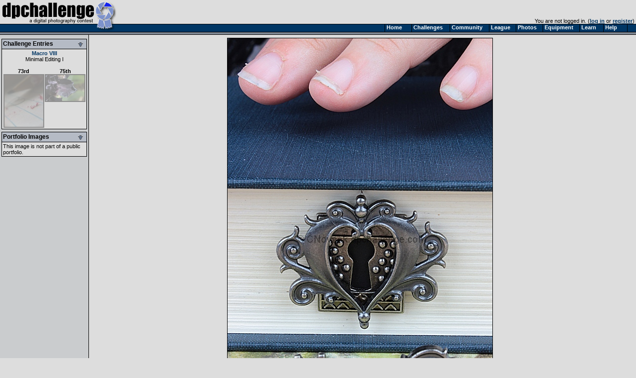

--- FILE ---
content_type: text/html
request_url: https://www.dpchallenge.com/image.php?IMAGE_ID=1114671
body_size: 5210
content:
<html>
<head>
	<title>Unlocking the Story by CNovack - DPChallenge</title>
	<link rel="styleSheet" type="text/css" href="/include/styles.css" />
	<meta name="keywords" Content="photography contest, digital photography, digital cameras, contest, digital photos, photo contest, digital imaging, challenge, cameras, photography tutorials, photography forums, photography discussion, langdon oliver, andrew ungvarsky" />
	<meta name="description" Content="Weekly digital photography contest site, featuring active forums, tutorials, photographer profiles, and more.  Enter and/or vote -- fun learning for ALL skill levels." />
	<!--<meta charset="utf-8">-->
	<script type="text/javascript" src="/include/jquery-1.7.1.min.js"></script>
	<script type="text/javascript" src="/include/main.js"></script>
</head>
<body class="textsm" style="background: #DDDDDD url('/images/back.gif') repeat-y;" leftmargin="0" topmargin="0" marginwidth="0" marginheight="0" onload="overlay();">

		<script type="text/javascript">function Go(){return}</script>
	<script type="text/javascript" src="/include/menu/menu10_41.js"></script>
	<script type="text/javascript" src="/include/menu10_com.js"></script>
	

	<table cellspacing="0" cellpadding="0" width="100%">
		<tr>
			<td width="234"><a href="/"><img border="0" src="/images/title1b.gif" width="234" height="48" alt="DPChallenge: A Digital Photography Contest"></a></td>
			<td align="right" valign="bottom" class="textsm">
		You are not logged in. (<a href="/login.php?HTTP_REFERER=/image.php?IMAGE_ID=1114671" rel="nofollow">log in</a> or <a href="https://www.dpchallenge.com/register.php">register</a>)&nbsp;			</td>
		</tr>
		<tr>
			<td><img src="/images/title2.gif"></td>
			<td background="/images/topbackbar.gif">&nbsp;</td>
		</tr>
	</table>
	<table cellspacing="0" cellpadding="3" border="0" width="99%"><tr><td width="175" valign="top" nowrap>
	<!-- START LEFT COLUMN -->
		<script type="text/javascript">
			function toggle_leftbox(p_id)
			{
				var div = document.getElementById(p_id);

				div.style.display = ((div.style.display == '') ? 'none' : '');

				document.getElementById(p_id + '_img').src = "/images/leftbox_arrow_" + ((div.style.display == '') ? "down" : "up") + ".gif";

				setCookie('leftbox_' + p_id, div.style.display);
			}
		</script>
	<table bgcolor="#DDDDDD" cellspacing="0" cellpadding="2" style="border: 1px solid black; margin-top: 5px; margin-bottom: 5px;" width="172">
		<tr bgcolor="#B5BBC5"><td style="border-bottom: 1px solid black;"><b><span style="float: left;">Challenge Entries</span><span style="float: right;"><img id="image_challenge_img" src="/images/leftbox_arrow_down.gif" style="cursor: pointer;" onclick="toggle_leftbox('image_challenge');"></span></b></td></tr>
		<tr><td class="textsm">
<div id="image_challenge" style="display: "><div align="center"><a href="challenge_results.php?CHALLENGE_ID=1932" class="v">Macro VIII</a><br><a href="challenge_rules.php?RULES_ID=15" class="u">Minimal Editing I</a></div><br><table cellpadding="0" cellspacing="0"><tr><td align="center" valign="top" class="textsm" width="100"><a href="/image.php?IMAGE_ID=1114591" class="i" title="Mistakes are made by zazuo">73rd<br><img style="filter:alpha(opacity=35);-moz-opacity:.35;opacity:.35;border: 2px solid black;" onmouseover="set_opacity(this, 100);" onmouseout="set_opacity(this, 35);" src="https://images.dpchallenge.com/images_challenge/1000-1999/1932/120/Copyrighted_Image_Reuse_Prohibited_1114591.jpg" style="border: 1px solid black; width: 80px;" width="78"></a></td><td width="6"></td><td align="center" class="textsm" valign="top" width="80"><a href="/image.php?IMAGE_ID=1114758" class="i" title="Black Iris by dtremain">75th<br><img style="filter:alpha(opacity=35);-moz-opacity:.35;opacity:.35;border: 2px solid black;" onmouseover="set_opacity(this, 100);" onmouseout="set_opacity(this, 35);" src="https://images.dpchallenge.com/images_challenge/1000-1999/1932/120/Copyrighted_Image_Reuse_Prohibited_1114758.jpg" style="border: 1px solid black; width: 80px;" width="78"></a></td></tr></table></div>		</td></tr>
	</table>
	<table bgcolor="#DDDDDD" cellspacing="0" cellpadding="2" style="border: 1px solid black; margin-top: 5px; margin-bottom: 5px;" width="172">
		<tr bgcolor="#B5BBC5"><td style="border-bottom: 1px solid black;"><b><span style="float: left;">Portfolio Images</span><span style="float: right;"><img id="image_portfolio_img" src="/images/leftbox_arrow_down.gif" style="cursor: pointer;" onclick="toggle_leftbox('image_portfolio');"></span></b></td></tr>
		<tr><td class="textsm">
<div id="image_portfolio" style="display: ">This image is not part of a public portfolio.</div>		</td></tr>
	</table>
	<!-- END LEFT COLUMN -->
	</td><td valign="top">
	<!-- START RIGHT COLUMN -->
<script type="text/javascript">
	function overlay()
	{
		var container = document.getElementById('img_container');
		var overlay = container.firstChild;
		var img = overlay.nextSibling;
		overlay.style.width = (img.width + 3) + 'px';
		overlay.style.height = (img.height + 3) + 'px';
	}
</script>
<link id="gallery" rel="alternate" href="http://www.dpchallenge.com/challenge_results_rss.php?CHALLENGE_ID=1932" type="application/rss+xml">

<div align="center">
<a name="img"></a><table><tr><td id="img_container" class="page-image"><img src="/images/pix.gif" style="position: absolute; z-index: 1;" /><img src="https://images.dpchallenge.com/images_challenge/1000-1999/1932/1200/Copyrighted_Image_Reuse_Prohibited_1114671.jpg" style="border: 1px solid black" alt="Unlocking the Story"></td></tr></table>	<div class="imagetitle">
	Unlocking the Story</div>
	<a class="u" href="/profile.php?USER_ID=43463">CNovack</a>
		<br><br>			<script async src="//pagead2.googlesyndication.com/pagead/js/adsbygoogle.js"></script>
			<!-- wide ad -->
			<ins class="adsbygoogle"
				 style="display:inline-block;width:728px;height:90px"
				 data-ad-client="ca-pub-6034318474773145"
				 data-ad-slot="7524196458"></ins>
			<script>
			(adsbygoogle = window.adsbygoogle || []).push({});
			</script>
</div>

<br>
	<table width="750" cellspacing="1" cellpadding="3" bgcolor="#000000" align="center">
		<tr class="forum-heading">
			<td nowrap>Photograph Information</td>
			<td>Photographer's Comments</td>
		</tr>
		<tr class="forum-bg1" valign="top">
			<td class="textsm" >
				<b>Challenge:</b>  <a href="/challenge_results.php?CHALLENGE_ID=1932">Macro VIII</a> (<a href="challenge_rules.php?RULES_ID=15" class="u">Minimal Editing I</a>)<br>								<b>Camera:</b>     <a href="/camera.php?CAMERA_ID=2074" class="u">Canon EOS-600D/T3i  Rebel</a><br>				<b>Lens:</b>       <a href="/lens.php?LENS_ID=1618" class="u">Canon EF-S 18-55mm f/3.5-5.6 IS</a><br>				<b>Location:</b>   Indoors with studio lights<br>				<b>Date:</b>      May 29, 2014<br>				<b>Aperture:</b>   22<br>				<b>ISO:</b>        200<br>				<b>Shutter:</b>    1 sec<br>								<b>Date Uploaded:</b>      May 29, 2014<br>
						<br>
						<div style="margin-top: 2px;">
							<a class="v" href="/favorites_mgr.php?action=add&IMAGE_ID[]=1114671"><img src="/images/addfavoriteimage_dis.gif" width="25" height="16" border="0" style="margin-bottom: 2px; margin-right: 3px;" align="absmiddle">Add photograph to your favorites</a>
						</div>
						<div style="margin-top: 2px;">
							<a class="v" href="/favorites_mgr.php?action=add&USER_ID[]=43463"><img src="/images/addfavoriteuser_dis.gif" width="25" height="16" border="0" style="margin-left: 3px; margin-right: 0px;" align="absmiddle">Add photographer to your favorites</a>
						</div>

			</td>
			<td valign="top" width="450" class="textsm"><img src="//images.dpchallenge.com/images_portfolio/40000-44999/43463/800/466157.jpg" border="0" alt="466157.jpg"><br> <br>"When one picks up a book to read, one unlocks the story."<br>                              - C Novack<br><br>Sometimes the simplest ideas turn out to be so complex in accomplishing. The concept started with the book basically laying on a sheet of green decorative paper. I used a rubber stamp to mark "Once Upon A Time..." onto the paper. Two metal pieces placed together made the ornate lock which I taped and using tiny brads, inserted into pages to keep it in place. I placed a black piece of paper behind the keyhole so it would look like you could insert the key. Then I placed the studio lights and had to take special care to compose it just right so that the focus remains on the lock, key, book and words. My first attempts were a horizontal composition but it looked too centered and boring. I also found I did not like the green paper. I tried several scrapbook papers until I found one that looked like it was a page from a storybook - only problem with the trial and error, I now have 5 scrapbook papers stamped with the "Once Upon A Time" on them.<br><br>Once I found the paper that was a good fit it was back to composition. Turning it vertical had too much space of the book. Tried several things but nothing worked. The final last ditch effort was to see what it looked like with my hand on the book. That was *exactly* what it needed! I took several shots but the last one with my fingers hovering over the book was the best.</td>
		</tr>
	</table>
<br>	<table width="750" cellspacing="1" cellpadding="3" bgcolor="#000000" align="center">
		<tr class="forum-heading">
			<td nowrap>Statistics</td>
		</tr>
		<tr class="forum-bg1">
			<td class="textsm" valign="top">
				<b>Place:</b> 74 out of 85<br>
				<b>Avg (all users):</b> 5.1077<br>
				<b>Avg (commenters):</b> 7.0000<br>
				<b>Avg (participants):</b> 4.8919<br>
				<b>Avg (non-participants):</b> 5.3929<br>
				<b>Views since voting:</b> 300<br>
				<b>Views during voting:</b> 131<br>				<b>Votes:</b> 65<br>				<b>Comments:</b> 1<br>
				<b>Favorites:</b> 0<br><br>
			</td>
		</tr>
	</table>
<br><div class="error" align="center">Please <a href="/login.php" style="color: red;">log in</a> or <a href="/register.php" style="color: red;">register</a> to add your comments!</div><br><script type="text/javascript" src="/include/forum.js"></script>	<script type="text/javascript" src="/include/ajax.1.0.1.js"></script>
	<script type="text/javascript">
		function report_as_spam(callback_function, p_forum_thread_id, p_forum_post_id) { if (typeof(callback_function) != 'function') { alert('Callback function required as first parameter.'); return false; } if (arguments.length + 1 < 2) { alert('Number of required parameters (include the callback) is 3.'); return false; } var obj = new ajax_request('/image.php', '?function=report_as_spam', build_arguments(arguments), callback_function, 'special'); return false; }		function report_as_spam_callback(response)
		{
			if (response.error != null)
			{
				alert('An error occurred while reporting the post.  Please try again later.');
			}
			else
			{
				alert('Thank you, the post has been reported.');
			}

			return false;
		}
		function report_post(forum_post_id, link_target)
		{
			var wnd = window.open('forum.php?action=reportpost&FORUM_POST_ID=' + forum_post_id + link_target, '', 'resizable=yes,scrollbars=yes,left='+(screen.width/2-400)+',top='+(screen.height/2-300)+',width=800,height=600');
		}
	</script>


<table width="90%" cellspacing="1" cellpadding="2" bgcolor="#00000" align="center">
	<tr class="forum-heading"><td width="150">Author</td><td>Thread</td></tr>
<tr bgcolor="#B6BECA" height="30"><td colspan="2" valign="center"><b>&nbsp;Comments Made During the Challenge <img src="/images/below.gif" width="10" height="10"></b></td></tr>		<tr class="forum-bg1">
			<td rowspan="3" valign="top" nowrap width="200" class="forum-bg1">
				<a name="7222808"></a>
					<div class="forumpic"><a href="profile.php?USER_ID=89774"><img src="https://images.dpchallenge.com/images_profile/85000-89999/65/89774.jpg" style="border: 1px solid black;"></a></div>					<div style="float: left; width: 120px">
						<div style="margin-bottom: 4px;"><span style="width: 16px; text-align: center;"><img src="/images/user_icon/21_F.gif" hspace="4" vspace="0" border="0" alt="Member"></span><a title="tryingtostayinfocus; currently offline" href="/profile.php?USER_ID=89774" class="fo ">tryingtostayinfocus</a></div>
						<div class="forumcam" style="width: 120px;"><a href="/camera.php?CAMERA_ID=2588" class="u" style="color:#444">Nikon Z6II</a></div>						<div class="forumcam" style="width: 120px;"><a href="/lens.php?LENS_ID=246" class="u" style="color:#888">Nikon AF-S DX Zoom-Nikkor 17-55mm f/2.8G IF-ED</a></div>					</div>
			</td>
			<td class="textsm" height="14">
05/30/2014 03:27:17 PM			</td>
		</tr>
		<tr class="forum-bg1"><td valign="top"><table cellspacing="0" cellpadding="4" class="forum-post"><tr><td valign="top">Nice composition, but I have to admit that the hand in need of a manicure is a little distracting (to me). Otherwise great shot.</td></tr></table></td></tr>
<tr class="forum-bg1"><td class="textsm">&nbsp;<img src="/images/ratings/helpful.gif" width="27" height="16" border="0"> Photographer found comment helpful.</td></tr>
</table>
<img src="images/pix.gif" width="1" height="1" id="rate">
			<br><br>
		<div align="center" class="textsm" style="color: #666666;">
			<a href="/index.php" class="u">Home</a> -
			<a href="/challenge_index.php" class="u">Challenges</a> -
			<a href="/community_index.php" class="u">Community</a> -
			<a href="/league/" class="u">League</a> -
			<a href="/photo_index.php" class="u">Photos</a> -
			<a href="/camera.php" class="u">Cameras</a> -
			<a href="/lens.php" class="u">Lenses</a> -
			<a href="/learn_index.php" class="u">Learn</a> -
			<!-- <a href="http://prints.dpchallenge.com" class="u">Prints!</a> - -->
			<a href="/help.php" class="u">Help</a> -
			<a href="/terms.php" class="u">Terms of Use</a> -
			<a href="/privacy.php" class="u">Privacy</a> -
			<a href="#" class="u">Top ^</a>
		<br>DPChallenge, and website content and design, Copyright &#169; 2001-2025 Challenging Technologies, LLC.
		<br>All digital photo copyrights belong to the photographers and may not be used without permission.
<!--		<br>Proudly hosted by <a href="http://www.sargasso.net/from/dpc" target="_blank" class="u" style="color:#666666">Sargasso Networks</a>. -->
		<br>Current Server Time: 11/09/2025 03:48:54 PM EST.
		</div>

		</td></tr></table>
	</body>

	<script type="text/javascript">
		// <![CDATA[
			document.write('</div>');

			var gaJsHost = (("https:" == document.location.protocol) ? "https://ssl." : "http://www.");
			document.write(unescape("%3Cscript src='" + gaJsHost + "google-analytics.com/ga.js' type='text/javascript'%3E%3C/script%3E"));
		// ]]>
	</script>

	<script type="text/javascript">
		// <![CDATA[
			var pageTracker = _gat._getTracker("UA-955918-1");
			pageTracker._trackPageview();
		// ]]>
	</script>
</html>


--- FILE ---
content_type: text/html; charset=utf-8
request_url: https://www.google.com/recaptcha/api2/aframe
body_size: 267
content:
<!DOCTYPE HTML><html><head><meta http-equiv="content-type" content="text/html; charset=UTF-8"></head><body><script nonce="vDShu3uoepRbXfeu1YRSbQ">/** Anti-fraud and anti-abuse applications only. See google.com/recaptcha */ try{var clients={'sodar':'https://pagead2.googlesyndication.com/pagead/sodar?'};window.addEventListener("message",function(a){try{if(a.source===window.parent){var b=JSON.parse(a.data);var c=clients[b['id']];if(c){var d=document.createElement('img');d.src=c+b['params']+'&rc='+(localStorage.getItem("rc::a")?sessionStorage.getItem("rc::b"):"");window.document.body.appendChild(d);sessionStorage.setItem("rc::e",parseInt(sessionStorage.getItem("rc::e")||0)+1);localStorage.setItem("rc::h",'1762721337036');}}}catch(b){}});window.parent.postMessage("_grecaptcha_ready", "*");}catch(b){}</script></body></html>

--- FILE ---
content_type: application/javascript
request_url: https://www.dpchallenge.com/include/ajax.1.0.1.js
body_size: 1465
content:
/* strictly ajax */

var requests = new Array();

if (typeof(XMLHttpRequest) == 'undefined')
{
	var XMLHttpRequest = function()
	{
		var request = null;
		try
		{
			request = new ActiveXObject('Msxml2.XMLHTTP');
		}
		catch(e)
		{
			try
			{
				request = new ActiveXObject('Microsoft.XMLHTTP');
			}
			catch(ee)
			{
			}
		}
		return request;
	}
}

function ajax_create_request(context)
{
	for (var i=0; i < requests.length; i++)
	{
		if (requests[i].readyState == 4)
		{
			requests[i].abort();
			requests[i].context = context;
			return requests[i];
		}
	}

	var pos = requests.length;

	requests[pos] = Object();
	requests[pos].obj = new XMLHttpRequest();
	requests[pos].context = context;

	return requests[pos];
}

function ajax_request(url, query, data, callback, context)
{
	var request = ajax_create_request(context);
	var async = typeof(callback) == 'function';

	if (async)
	{
		request.obj.onreadystatechange = function()
		{
			if (request.obj.readyState == 4)
			{
				callback(new ajax_response(request));
			}
		}
	}

	request.obj.open('POST', url + query, async);
	request.obj.setRequestHeader("Content-type", "application/x-www-form-urlencoded");
	request.obj.send(data);

	if (!async)
	{
		return new ajax_response(request);
	}
}

function ajax_response(request)
{
	this.request = request.obj;
	this.error = null;
	this.value = null;
	this.context = request.context;
	this.response = null;

	if (request.obj.status == 200)
	{
		try
		{
			this.response = request.obj.responseText;
			this.value = object_from_json(request);

			if (this.value && this.value.error)
			{
				this.error = this.value.error;
				this.value = null;
			}
		}
		catch(e)
		{
			this.error = new ajax_error(e.name, e.description, e.number);
		}
	}
	else
	{
		this.error = new ajax_error('HTTP request failed with status: ' + request.obj.status, request.obj.status);
	}

	return this;
}

function object_from_json(request)
{
	if (request.obj.responseXML != null && request.obj.responseXML.xml != null && request.obj.responseXML.xml != '')
	{
		return request.obj.responseXML;
	}

	var r = null;	
	eval('r=' + request.obj.responseText + ';');
	return r;
}

function ajax_error(name, description, number)
{
	this.name = name;
	this.description = description;
	this.number = number;

	return this;
}

ajax_error.prototype.toString = function()
{
	return this.name + " " + this.description;
}

/* helper shite for my implementation */

function build_arguments(/*p_argument_names, */p_argument_values)
{
	var return_value = '';

	/* don't need to know about argument names, now do we?
	for (var i = 1; i < p_argument_names.length; i++)
	{
		return_value += '&' + p_argument_names[i] + '=' + p_argument_values[i];
	}*/

	// ignore first parameter
	for (var i = 1; i < p_argument_values.length; i++)
	{
		return_value += '&' + (i - 1) + '=' + ((typeof(p_argument_values[i]) == 'array' || typeof(p_argument_values[i]) == 'object') ? p_argument_values[i].toPHP() : p_argument_values[i]);
	}

	return return_value;
}

/* serialize stuff */

Number.prototype.toPHP=function() {
    if (Math.round(this) == this) {
        return 'i:'+this+';';
    } else {
        return 'd:'+this+';';
    };
};
String.prototype.toPHP=function() {
    var s = this;
    return 's:'+s.length+':"'+s+'";';
};
Boolean.prototype.toPHP=function() {
    if (this == true) {
        return 'b:1;';
    } else {
        return 'b:0;';
    };
};
Function.prototype.toPHP=function() {
    return 'N;';
};
Array.prototype.toPHP=function() {
    var a=this;
    var indexed = new Array();
    var count = a.length;
    var s = '';
    for (var i=0; i<a.length; i++) {
        indexed[i] = true;
        s += 'i:'+i+';'+a[i].toPHP();
    };
    for ( var prop in a ) {
        if ( prop == 'var_dump' || prop == 'toPHP' ) {
            continue;
        };
        if ( indexed[prop] ) {
            continue;
        };
        s += prop.toPHP()+a[prop].toPHP();
        count++;        
    };    
    s = 'a:'+count+':{'+s;
    s += '}';
    return s;
};
Error.prototype.toPHP=function() {
    var e=this;
    var cname = 'ScriptServer_Error';
    var s='';
    s += 's:4:"name";';
    s += e.name.toPHP();
    s += 's:7:"message";';
    s += e.message.toPHP();    
    s = 'O:'+cname.length+':"'+cname.toLowerCase()+'":2:{'+s+'}';
    return s;
};

--- FILE ---
content_type: application/javascript
request_url: https://www.dpchallenge.com/include/forum.js
body_size: 1818
content:
function set_selected_range(p_input, selectionStart, selectionEnd)
{
	if (p_input.setSelectionRange)
	{
		p_input.focus();
		p_input.setSelectionRange(selectionStart, selectionEnd);
	}
	else if (p_input.createTextRange)
	{
		var range = p_input.createTextRange();
		range.collapse(true);
		range.moveEnd('character', selectionEnd);
		range.moveStart('character', selectionStart);
		range.select();
	}
}

function get_selected_text(p_input)
{
	if (p_input.setSelectionRange)
	{
		var selectionStart = p_input.selectionStart;
		var selectionEnd = p_input.selectionEnd;

		return p_input.value.substring(selectionStart, selectionEnd);
	}
	else if (document.selection)
	{
		var range = document.selection.createRange();

		if (range.parentElement() == p_input)
		{
			var isCollapsed = range.text == '';

			return range.text;
		}

		return '';
	}
}

function set_selected_text(p_input, p_text)
{
	if (p_input.setSelectionRange)
	{
		var selectionStart = p_input.selectionStart;
		var selectionEnd = p_input.selectionEnd;

		p_input.value = p_input.value.substring(0, selectionStart) + p_text + p_input.value.substring(selectionEnd);

		if (selectionStart != selectionEnd)
			set_selected_range(p_input, selectionStart, selectionStart + p_text.length);
		else
			set_selected_range(p_input, selectionStart + p_text.length, selectionStart + p_text.length);
	}
	else if (document.selection)
	{
		var range = document.selection.createRange();

		if (range.parentElement() == p_input)
		{
			var isCollapsed = range.text == '';

			range.text = p_text;

			//if (!isCollapsed) 
			//{
				range.moveStart('character', -p_text.length);
				range.select();
			//}
		}
	}
}

function insert_ubb(p_input, text_before, text_after, prompt_text, replace, use_selection)
{
    var scrollPos = p_input.scrollTop;

	if (typeof(use_selection) == 'undefined')
	{
		use_selection = false;
	}

	var text_middle = '';
	var text_selected = get_selected_text(p_input);

	if (use_selection == true && text_selected != '')
	{
		text_before += text_selected;
	}
	else
	{
		if (typeof(prompt_text) != 'undefined' && prompt_text != '')
		{
			if ((text_middle = prompt(prompt_text, '')) == null)
				return false;

			text_before += text_middle;
		}
	}

	p_input.focus();

	if (p_input.onfocus)
	{
		p_input.onfocus();
	}

	set_selected_text(p_input, text_before + ((replace) ? '' : text_selected) + text_after);

	p_input.scrollTop = scrollPos;

	return false;
}

function insert_ubb_url(p_input)
{
	var link_url = prompt("Enter the full URL for your link :", "http://www.");

	if (link_url == null || link_url == '')
	{
		return false;
	}

	var link_name = ((get_selected_text(p_input) != '') ? get_selected_text(p_input) : prompt('Enter the TEXT for your link (optional) :', ''));

	if (link_name == null || link_name == '')
	{
		insert_ubb(p_input, '[url]' + link_url, '[/url]', '', true);
	}
	else
	{
		insert_ubb(p_input, '[url=' + link_url + ']' + link_name, '[/url]', '', true);
	}

	return false;
}

function AddCmd(text1) { window.document.frmPost.POST_TEXT.value = window.document.frmPost.POST_TEXT.value + text1; }

function AddThumb() {
	var image_id = prompt('Enter the ID of the image (found after ?IMAGE_ID= on an image page\'s URL) :', '');
	if (image_id != null) { AddCmd('[thumb]' + image_id + '[/thumb]'); }
}

function AddURL() {
	var link_url = prompt('Enter the full URL for your link :', 'http://www.');
	if (link_url != null) { var link_name = prompt('Enter the TEXT for your link (optional) :', ''); }
	if (link_name == '') { AddCmd('[url]' + link_url + '[/url]'); return; } 
	if (link_url != null) { AddCmd('[url=' + link_url + ']' + link_name + '[/url]'); }
}

function AddImage() {
	var image_url = prompt('Enter the full URL for your image :', 'http://www.');
	if (image_url != null) { AddCmd('[img]' + image_url + '[/img]'); }
}

function ValidatePost(frm, chk_message, chk_subject, chk_reason) {
	if (chk_subject) {
		if (frm.SUBJECT.value == '') { alert('Please enter a SUBJECT for this thread.'); frm.SUBJECT.focus(); return false; }
	}
	if (chk_reason) {
		if (frm.REASON.value == '') { alert('Enter a reason for administrator edit, i.e. "Slander"'); frm.REASON.focus(); return false; }
	}
	if (chk_message) {
		if (frm.POST_TEXT.value == '') { alert('Please enter your MESSAGE.'); frm.POST_TEXT.focus(); return false; }
	}
	lockButtons(frm);
	return true;
}

function checkFlagThread(frm, checkBoxes) {
	if (checkBoxes == true) {
		var filledIn = false;
		
		with (frm) {
			for (var i=0; i < elements.length; i++) {
				if (elements[i].name == 'FORUM_THREAD_ID[]' && elements[i].checked == true)
					filledIn = true;
			}
		}

		if (filledIn == false) { alert('Select at least one thread.'); return false; }
	}

	if (frm.FLAG.value == '') { alert('Select an action.'); return false; }
	if (frm.FLAG.value == 'D') { return confirm('Are you positively sure you want to DELETE the thread and all of its replies?'); }
	return true;
}

function previewPost(form) {
	//var post = escape(form.POST_TEXT.value);
	//var parse_urls = escape(form.PARSE_URLS.checked);
	var action = form.action;
	var target = form.target;

	window_openCentered('', 'preview', 'scrollbars=1,resizable=1', 600, 400);

	form.action = 'forum.php?action=preview';
	form.target = 'preview';
	form.submit();


	form.action = action;
	form.target = target;
}

function rateComment(id, rating)
{
	document.getElementById('r' + id).src = '/comment_rate_process.php?id=' + id + '&r=' + rating;
}

function showHidePost(p_FORUM_THREAD_ID)
{
	var mature_post = document.getElementById('mp' + p_FORUM_THREAD_ID);
	var mature_link = document.getElementById('ml' + p_FORUM_THREAD_ID);

	mature_post.innerHTML = ((mature_post.innerHTML == '') ? eval('post_text' + p_FORUM_THREAD_ID) : '');

	/*if (mature_post.style.display == 'none')
	{
		mature_post.style.display = '';
		mature_link.innerHTML = 'Click here to hide the post.';
	}
	else
	{
		mature_post.style.display = 'none';
		mature_link.innerHTML = 'Click here to show the post.';
	}*/

	return false;
}
